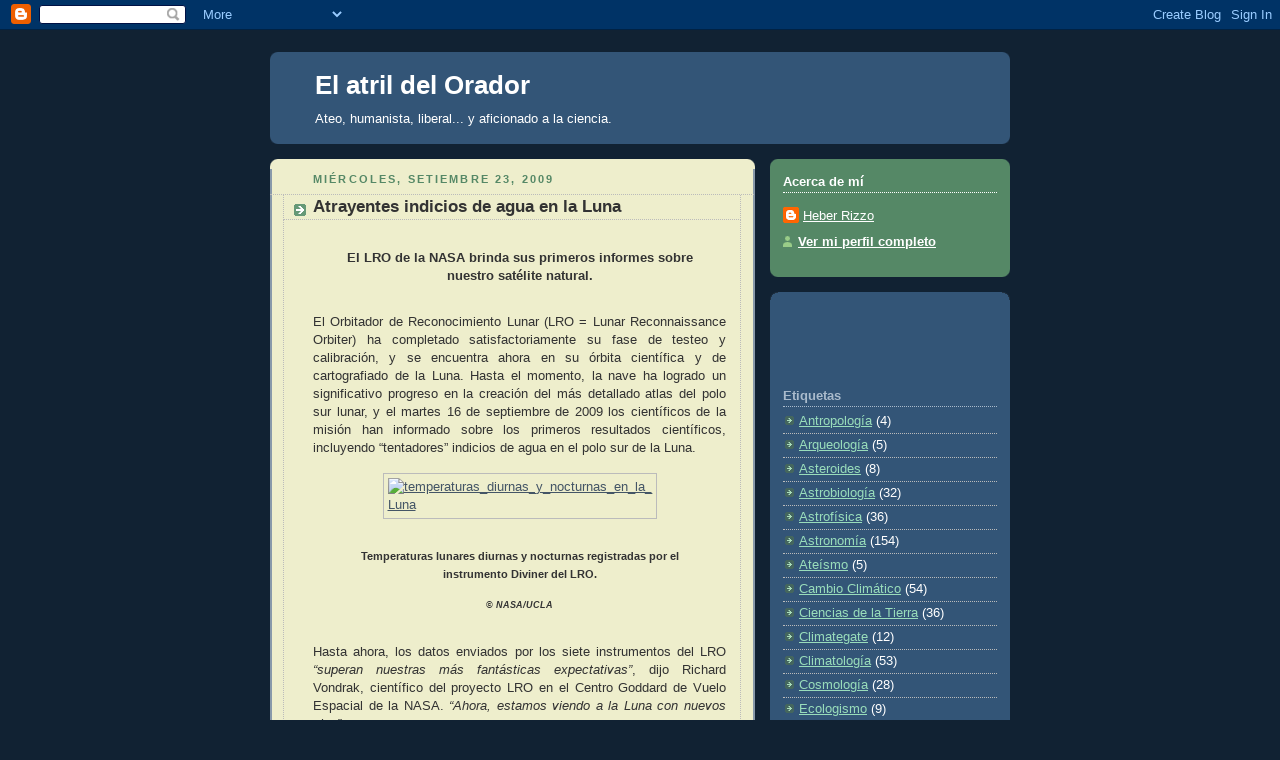

--- FILE ---
content_type: text/html; charset=UTF-8
request_url: https://elatrildelorador.blogspot.com/2009/09/atrayentes-indicios-de-agua-en-la-luna.html
body_size: 14434
content:
<!DOCTYPE html>
<html dir='ltr'>
<head>
<link href='https://www.blogger.com/static/v1/widgets/2944754296-widget_css_bundle.css' rel='stylesheet' type='text/css'/>
<meta content='text/html; charset=UTF-8' http-equiv='Content-Type'/>
<meta content='blogger' name='generator'/>
<link href='https://elatrildelorador.blogspot.com/favicon.ico' rel='icon' type='image/x-icon'/>
<link href='http://elatrildelorador.blogspot.com/2009/09/atrayentes-indicios-de-agua-en-la-luna.html' rel='canonical'/>
<link rel="alternate" type="application/atom+xml" title="El atril del Orador - Atom" href="https://elatrildelorador.blogspot.com/feeds/posts/default" />
<link rel="alternate" type="application/rss+xml" title="El atril del Orador - RSS" href="https://elatrildelorador.blogspot.com/feeds/posts/default?alt=rss" />
<link rel="service.post" type="application/atom+xml" title="El atril del Orador - Atom" href="https://www.blogger.com/feeds/34526971/posts/default" />

<link rel="alternate" type="application/atom+xml" title="El atril del Orador - Atom" href="https://elatrildelorador.blogspot.com/feeds/8694433330005490569/comments/default" />
<!--Can't find substitution for tag [blog.ieCssRetrofitLinks]-->
<link href='http://www.universetoday.com/wp-content/uploads/2009/09/Diviner-Radiometer-Experment.jpg' rel='image_src'/>
<meta content='http://elatrildelorador.blogspot.com/2009/09/atrayentes-indicios-de-agua-en-la-luna.html' property='og:url'/>
<meta content='Atrayentes indicios de agua en la Luna' property='og:title'/>
<meta content='El LRO de la NASA brinda sus primeros informes sobre nuestro satélite natural. El Orbitador de Reconocimiento Lunar (LRO = Lunar Reconnaissa...' property='og:description'/>
<meta content='https://lh3.googleusercontent.com/blogger_img_proxy/AEn0k_sa5TMjfjDpqC2fwGI7R4aAhrO81lqiskbXrBJ5Gu7VTNEQKfu4MEZBMhCT--Y2yVZk3vFaH2EVZssFFuSLUHb5ycNKHPr3WBmIrvHOHij6Db9G900w3Z70YhG7yZxE7LsGTFrhhyaR3ufl8sHV7bSYAlmvwGz-uby_GBE=w1200-h630-p-k-no-nu' property='og:image'/>
<title>El atril del Orador: Atrayentes indicios de agua en la Luna</title>
<style id='page-skin-1' type='text/css'><!--
/*
-----------------------------------------------
Blogger Template Style
Name:     Rounders 3
Date:     27 Feb 2004
Updated by: Blogger Team
----------------------------------------------- */
body {
background:#123;
margin:0;
text-align:center;
line-height: 1.5em;
font: x-small Trebuchet MS, Verdana, Arial, Sans-serif;
color:#333333;
font-size/* */:/**/small;
font-size: /**/small;
}
/* Page Structure
----------------------------------------------- */
/* The images which help create rounded corners depend on the
following widths and measurements. If you want to change
these measurements, the images will also need to change.
*/
#outer-wrapper {
width:740px;
margin:0 auto;
text-align:left;
font: normal normal 100% 'Trebuchet MS',Verdana,Arial,Sans-serif;
}
#main-wrap1 {
width:485px;
float:left;
background:#eeeecc url("https://resources.blogblog.com/blogblog/data/rounders3/corners_main_bot.gif") no-repeat left bottom;
margin:15px 0 0;
padding:0 0 10px;
color:#333333;
font-size:97%;
line-height:1.5em;
word-wrap: break-word; /* fix for long text breaking sidebar float in IE */
overflow: hidden;     /* fix for long non-text content breaking IE sidebar float */
}
#main-wrap2 {
float:left;
width:100%;
background:url("https://resources.blogblog.com/blogblog/data/rounders3/corners_main_top.gif") no-repeat left top;
padding:10px 0 0;
}
#main {
background:url("https://resources.blogblog.com/blogblog/data/rounders3/rails_main.gif") repeat-y left;
padding:0;
width:485px;
}
#sidebar-wrap {
width:240px;
float:right;
margin:15px 0 0;
font-size:97%;
line-height:1.5em;
word-wrap: break-word; /* fix for long text breaking sidebar float in IE */
overflow: hidden;     /* fix for long non-text content breaking IE sidebar float */
}
.main .widget {
margin-top: 4px;
width: 468px;
padding: 0 13px;
}
.main .Blog {
margin: 0;
padding: 0;
width: 484px;
}
/* Links
----------------------------------------------- */
a:link {
color: #445566;
}
a:visited {
color: #223344;
}
a:hover {
color: #223344;
}
a img {
border-width:0;
}
/* Blog Header
----------------------------------------------- */
#header-wrapper {
background:#335577 url("https://resources.blogblog.com/blogblog/data/rounders3/corners_cap_top.gif") no-repeat left top;
margin-top:22px;
margin-right:0;
margin-bottom:0;
margin-left:0;
padding-top:8px;
padding-right:0;
padding-bottom:0;
padding-left:0;
color:#ffffff;
}
#header {
background:url("https://resources.blogblog.com/blogblog/data/rounders3/corners_cap_bot.gif") no-repeat left bottom;
padding:0 15px 8px;
}
#header h1 {
margin:0;
padding:10px 30px 5px;
line-height:1.2em;
font: normal bold 200% 'Trebuchet MS',Verdana,Arial,Sans-serif;
}
#header a,
#header a:visited {
text-decoration:none;
color: #ffffff;
}
#header .description {
margin:0;
padding:5px 30px 10px;
line-height:1.5em;
font: normal normal 100% 'Trebuchet MS',Verdana,Arial,Sans-serif;
}
/* Posts
----------------------------------------------- */
h2.date-header {
margin-top:0;
margin-right:28px;
margin-bottom:0;
margin-left:43px;
font-size:85%;
line-height:2em;
text-transform:uppercase;
letter-spacing:.2em;
color:#558866;
}
.post {
margin:.3em 0 25px;
padding:0 13px;
border:1px dotted #bbbbbb;
border-width:1px 0;
}
.post h3 {
margin:0;
line-height:1.5em;
background:url("https://resources.blogblog.com/blogblog/data/rounders3/icon_arrow.gif") no-repeat 10px .5em;
display:block;
border:1px dotted #bbbbbb;
border-width:0 1px 1px;
padding-top:2px;
padding-right:14px;
padding-bottom:2px;
padding-left:29px;
color: #333333;
font: normal bold 135% 'Trebuchet MS',Verdana,Arial,Sans-serif;
}
.post h3 a, .post h3 a:visited {
text-decoration:none;
color: #333333;
}
a.title-link:hover {
background-color: #bbbbbb;
color: #333333;
}
.post-body {
border:1px dotted #bbbbbb;
border-width:0 1px 1px;
border-bottom-color:#eeeecc;
padding-top:10px;
padding-right:14px;
padding-bottom:1px;
padding-left:29px;
}
html>body .post-body {
border-bottom-width:0;
}
.post-body {
margin:0 0 .75em;
}
.post-body blockquote {
line-height:1.3em;
}
.post-footer {
background: #ffffff;
margin:0;
padding-top:2px;
padding-right:14px;
padding-bottom:2px;
padding-left:29px;
border:1px dotted #bbbbbb;
border-width:1px;
font-size:100%;
line-height:1.5em;
color: #666666;
}
/*
The first line of the post footer might only have floated text, so we need to give it a height.
The height comes from the post-footer line-height
*/
.post-footer-line-1 {
min-height:1.5em;
_height:1.5em;
}
.post-footer p {
margin: 0;
}
html>body .post-footer {
border-bottom-color:transparent;
}
.uncustomized-post-template .post-footer {
text-align: right;
}
.uncustomized-post-template .post-author,
.uncustomized-post-template .post-timestamp {
display: block;
float: left;
text-align:left;
margin-right: 4px;
}
.post-footer a {
color: #456;
}
.post-footer a:hover {
color: #234;
}
a.comment-link {
/* IE5.0/Win doesn't apply padding to inline elements,
so we hide these two declarations from it */
background/* */:/**/url("https://resources.blogblog.com/blogblog/data/rounders/icon_comment_left.gif") no-repeat left 45%;
padding-left:14px;
}
html>body a.comment-link {
/* Respecified, for IE5/Mac's benefit */
background:url("https://resources.blogblog.com/blogblog/data/rounders3/icon_comment_left.gif") no-repeat left 45%;
padding-left:14px;
}
.post img, table.tr-caption-container {
margin-top:0;
margin-right:0;
margin-bottom:5px;
margin-left:0;
padding:4px;
border:1px solid #bbbbbb;
}
.tr-caption-container img {
border: none;
margin: 0;
padding: 0;
}
blockquote {
margin:.75em 0;
border:1px dotted #bbbbbb;
border-width:1px 0;
padding:5px 15px;
color: #558866;
}
.post blockquote p {
margin:.5em 0;
}
#blog-pager-newer-link {
float: left;
margin-left: 13px;
}
#blog-pager-older-link {
float: right;
margin-right: 13px;
}
#blog-pager {
text-align: center;
}
.feed-links {
clear: both;
line-height: 2.5em;
margin-left: 13px;
}
/* Comments
----------------------------------------------- */
#comments {
margin:-25px 13px 0;
border:1px dotted #bbbbbb;
border-width:0 1px 1px;
padding-top:20px;
padding-right:0;
padding-bottom:15px;
padding-left:0;
}
#comments h4 {
margin:0 0 10px;
padding-top:0;
padding-right:14px;
padding-bottom:2px;
padding-left:29px;
border-bottom:1px dotted #bbbbbb;
font-size:120%;
line-height:1.4em;
color:#333333;
}
#comments-block {
margin-top:0;
margin-right:15px;
margin-bottom:0;
margin-left:9px;
}
.comment-author {
background:url("https://resources.blogblog.com/blogblog/data/rounders3/icon_comment_left.gif") no-repeat 2px .3em;
margin:.5em 0;
padding-top:0;
padding-right:0;
padding-bottom:0;
padding-left:20px;
font-weight:bold;
}
.comment-body {
margin:0 0 1.25em;
padding-top:0;
padding-right:0;
padding-bottom:0;
padding-left:20px;
}
.comment-body p {
margin:0 0 .5em;
}
.comment-footer {
margin:0 0 .5em;
padding-top:0;
padding-right:0;
padding-bottom:.75em;
padding-left:20px;
}
.comment-footer a:link {
color: #333;
}
.deleted-comment {
font-style:italic;
color:gray;
}
.comment-form {
padding-left:20px;
padding-right:5px;
}
#comments .comment-form h4 {
padding-left:0px;
}
/* Profile
----------------------------------------------- */
.profile-img {
float: left;
margin-top: 5px;
margin-right: 5px;
margin-bottom: 5px;
margin-left: 0;
border: 4px solid #ffffff;
}
.profile-datablock {
margin-top:0;
margin-right:15px;
margin-bottom:.5em;
margin-left:0;
padding-top:8px;
}
.profile-link {
background:url("https://resources.blogblog.com/blogblog/data/rounders3/icon_profile_left.gif") no-repeat left .1em;
padding-left:15px;
font-weight:bold;
}
.profile-textblock {
clear: both;
margin: 0;
}
.sidebar .clear, .main .widget .clear {
clear: both;
}
#sidebartop-wrap {
background:#558866 url("https://resources.blogblog.com/blogblog/data/rounders3/corners_prof_bot.gif") no-repeat left bottom;
margin:0px 0px 15px;
padding:0px 0px 10px;
color:#ffffff;
}
#sidebartop-wrap2 {
background:url("https://resources.blogblog.com/blogblog/data/rounders3/corners_prof_top.gif") no-repeat left top;
padding: 10px 0 0;
margin:0;
border-width:0;
}
#sidebartop h2 {
line-height:1.5em;
color:#ffffff;
border-bottom: 1px dotted #ffffff;
font: normal bold 100% 'Trebuchet MS',Verdana,Arial,Sans-serif;
margin-bottom: 0.5em;
}
#sidebartop a {
color: #ffffff;
}
#sidebartop a:hover {
color: #ffffff;
}
#sidebartop a:visited {
color: #ffffff;
}
#sidebar a {
color: #99ddbb;
}
#sidebar a:hover,
#sidebar a:visited {
color: #ffffff;
}
/* Sidebar Boxes
----------------------------------------------- */
.sidebar .widget {
margin:.5em 13px 1.25em;
padding:0 0px;
}
.widget-content {
margin-top: 0.5em;
}
#sidebarbottom-wrap1 {
background:#335577 url("https://resources.blogblog.com/blogblog/data/rounders3/corners_side_top.gif") no-repeat left top;
margin:0 0 15px;
padding:10px 0 0;
color: #ffffff;
}
#sidebarbottom-wrap2 {
background:url("https://resources.blogblog.com/blogblog/data/rounders3/corners_side_bot.gif") no-repeat left bottom;
padding:0 0 8px;
}
.sidebar h2 {
margin-top:0;
margin-right:0;
margin-bottom:.5em;
margin-left:0;
padding:0 0 .2em;
line-height:1.5em;
font:normal bold 100% 'Trebuchet MS',Verdana,Arial,Sans-serif;
}
.sidebar ul {
list-style:none;
margin:0 0 1.25em;
padding:0;
}
.sidebar ul li {
background:url("https://resources.blogblog.com/blogblog/data/rounders3/icon_arrow_sm.gif") no-repeat 2px .25em;
margin:0;
padding-top:0;
padding-right:0;
padding-bottom:3px;
padding-left:16px;
margin-bottom:3px;
border-bottom:1px dotted #bbbbbb;
line-height:1.4em;
}
.sidebar p {
margin:0 0 .6em;
}
#sidebar h2 {
color: #aabbcc;
border-bottom: 1px dotted #aabbcc;
}
/* Footer
----------------------------------------------- */
#footer-wrap1 {
clear:both;
margin:0 0 10px;
padding:15px 0 0;
}
#footer-wrap2 {
background:#335577 url("https://resources.blogblog.com/blogblog/data/rounders3/corners_cap_top.gif") no-repeat left top;
color:#ffffff;
}
#footer {
background:url("https://resources.blogblog.com/blogblog/data/rounders3/corners_cap_bot.gif") no-repeat left bottom;
padding:8px 15px;
}
#footer hr {display:none;}
#footer p {margin:0;}
#footer a {color:#ffffff;}
#footer .widget-content {
margin:0;
}
/** Page structure tweaks for layout editor wireframe */
body#layout #main-wrap1,
body#layout #sidebar-wrap,
body#layout #header-wrapper {
margin-top: 0;
}
body#layout #header, body#layout #header-wrapper,
body#layout #outer-wrapper {
margin-left:0,
margin-right: 0;
padding: 0;
}
body#layout #outer-wrapper {
width: 730px;
}
body#layout #footer-wrap1 {
padding-top: 0;
}

--></style>
<link href='https://www.blogger.com/dyn-css/authorization.css?targetBlogID=34526971&amp;zx=8cffa0ad-1e89-406e-864d-552ce7370975' media='none' onload='if(media!=&#39;all&#39;)media=&#39;all&#39;' rel='stylesheet'/><noscript><link href='https://www.blogger.com/dyn-css/authorization.css?targetBlogID=34526971&amp;zx=8cffa0ad-1e89-406e-864d-552ce7370975' rel='stylesheet'/></noscript>
<meta name='google-adsense-platform-account' content='ca-host-pub-1556223355139109'/>
<meta name='google-adsense-platform-domain' content='blogspot.com'/>

<!-- data-ad-client=ca-pub-8544239788820755 -->

</head>
<body>
<div class='navbar section' id='navbar'><div class='widget Navbar' data-version='1' id='Navbar1'><script type="text/javascript">
    function setAttributeOnload(object, attribute, val) {
      if(window.addEventListener) {
        window.addEventListener('load',
          function(){ object[attribute] = val; }, false);
      } else {
        window.attachEvent('onload', function(){ object[attribute] = val; });
      }
    }
  </script>
<div id="navbar-iframe-container"></div>
<script type="text/javascript" src="https://apis.google.com/js/platform.js"></script>
<script type="text/javascript">
      gapi.load("gapi.iframes:gapi.iframes.style.bubble", function() {
        if (gapi.iframes && gapi.iframes.getContext) {
          gapi.iframes.getContext().openChild({
              url: 'https://www.blogger.com/navbar/34526971?po\x3d8694433330005490569\x26origin\x3dhttps://elatrildelorador.blogspot.com',
              where: document.getElementById("navbar-iframe-container"),
              id: "navbar-iframe"
          });
        }
      });
    </script><script type="text/javascript">
(function() {
var script = document.createElement('script');
script.type = 'text/javascript';
script.src = '//pagead2.googlesyndication.com/pagead/js/google_top_exp.js';
var head = document.getElementsByTagName('head')[0];
if (head) {
head.appendChild(script);
}})();
</script>
</div></div>
<div id='outer-wrapper'>
<div id='header-wrapper'>
<div class='header section' id='header'><div class='widget Header' data-version='1' id='Header1'>
<div id='header-inner'>
<div class='titlewrapper'>
<h1 class='title'>
<a href='https://elatrildelorador.blogspot.com/'>
El atril del Orador
</a>
</h1>
</div>
<div class='descriptionwrapper'>
<p class='description'><span>Ateo, humanista, liberal... y aficionado a la ciencia.</span></p>
</div>
</div>
</div></div>
</div>
<div id='crosscol-wrapper' style='text-align:center'>
<div class='crosscol no-items section' id='crosscol'></div>
</div>
<div id='main-wrap1'><div id='main-wrap2'>
<div class='main section' id='main'><div class='widget Blog' data-version='1' id='Blog1'>
<div class='blog-posts hfeed'>

          <div class="date-outer">
        
<h2 class='date-header'><span>miércoles, setiembre 23, 2009</span></h2>

          <div class="date-posts">
        
<div class='post-outer'>
<div class='post hentry uncustomized-post-template' itemprop='blogPost' itemscope='itemscope' itemtype='http://schema.org/BlogPosting'>
<meta content='http://www.universetoday.com/wp-content/uploads/2009/09/Diviner-Radiometer-Experment.jpg' itemprop='image_url'/>
<meta content='34526971' itemprop='blogId'/>
<meta content='8694433330005490569' itemprop='postId'/>
<a name='8694433330005490569'></a>
<h3 class='post-title entry-title' itemprop='name'>
Atrayentes indicios de agua en la Luna
</h3>
<div class='post-header'>
<div class='post-header-line-1'></div>
</div>
<div class='post-body entry-content' id='post-body-8694433330005490569' itemprop='description articleBody'>
<div align="justify"><table width="380" align="center"><tbody><tr><td><tr><td><p align="center"><strong>El LRO de la NASA brinda sus primeros informes sobre nuestro satélite natural. </strong></p></td></tr></tbody></table></div><p align="justify">El Orbitador de Reconocimiento Lunar (LRO = Lunar Reconnaissance Orbiter) ha completado satisfactoriamente su fase de testeo y calibración, y se encuentra ahora en su órbita científica y de cartografiado de la Luna. Hasta el momento, la nave ha logrado un significativo progreso en la creación del más detallado atlas del polo sur lunar, y el martes 16 de septiembre de 2009 los científicos de la misión han informado sobre los primeros resultados científicos, incluyendo &#8220;tentadores&#8221; indicios de agua en el polo sur de la Luna.<div align="justify"><table cellpadding="1" width="280" align="center" hspace="1"><tbody><tr><td><a href="http://www.nasa.gov/images/content/387055main_v1_Diviner_tvready2_full.jpg" target="_blank"><img alt="temperaturas_diurnas_y_nocturnas_en_la_Luna" src="https://lh3.googleusercontent.com/blogger_img_proxy/AEn0k_sa5TMjfjDpqC2fwGI7R4aAhrO81lqiskbXrBJ5Gu7VTNEQKfu4MEZBMhCT--Y2yVZk3vFaH2EVZssFFuSLUHb5ycNKHPr3WBmIrvHOHij6Db9G900w3Z70YhG7yZxE7LsGTFrhhyaR3ufl8sHV7bSYAlmvwGz-uby_GBE=s0-d" width="280"></a></td></tr></tbody></table></div><div align="justify"><table width="380" align="center"><tbody><tr><td><tr><td><p align="center"><strong><span style="font-size:85%;" style="color:#3333ff;">Temperaturas lunares diurnas y nocturnas registradas por el instrumento Diviner del LRO.</span></strong></p><p align="center"><strong><span style="font-size:75%;" style="color:#3333ff;"><em>&#169; NASA/UCLA</em></span></strong></p></td></tr></tbody></table></div><p align="justify">Hasta ahora, los datos enviados por los siete instrumentos del LRO <em>&#8220;superan nuestras más fantásticas expectativas&#8221;</em>, dijo Richard Vondrak, científico del proyecto LRO en el Centro Goddard de Vuelo Espacial de la NASA. <em>&#8220;Ahora, estamos viendo a la Luna con nuevos ojos&#8221;</em>.<br /><br />El pasado martes 16, una maniobra final colocó al LRO a 50 km de altitud sobre la Luna, más cerca que cualquier otro orbitador anterior. Más temprano en el verano boreal, el LRO ya había probado la agudeza de sus ojos, fotografiando con gran detalle los lugares de aterrizaje de los Apolo utilizando la LROC (Cámara del Orbitador de Reconocimiento Lunar).<br /><br /><span style="font-size:130%;color:#006600;"><strong>El lugar más frío del sistema solar</strong></span><br /><p align="justify">Según las primeras mediciones llevadas a cabo con el instrumento Diviner, que posee detectores de radiación infrarroja, el LRO descubrió temperaturas de unos 35 Kelvin, o sea -238 grados centígrados, en las profundidades de algunas regiones que se mantienen permanentemente en sombras. Vondrak dijo que estos lugares amargamente fríos del polo sur <em>&#8220;son quizás el lugar más frío del sistema solar&#8221;</em>. Con temperaturas tan bajas, los volátiles como el hielo de agua podrían estar presentes, preservados durante miles de millones de años.<br /><br />Y de hecho, los primeros resultados del instrumento Explorador Lunar Detector de Neutrones (LEND) del LRO encontró signos indicadores de hidrógeno (un marcador potencial de agua) no solamente en los cráteres oscuros y profundo, sino también en otros lugares inesperados. <div align="justify"><table cellpadding="1" width="280" align="center" hspace="1"><tbody><tr><td><a href="http://www.nasa.gov/images/content/386808main_V3_LEND_tvready.jpg" target="_blank"><img alt="detección_de_flujos_de_neutrones_en_la_Luna" src="https://lh3.googleusercontent.com/blogger_img_proxy/AEn0k_s6C-pwGoJYwS-pHqlCA2LYvSsip2ngpvdK5ql5OCAJsYEQTp61y2YAggjWEVZofoWRpIwHcrPh2LOOaKZkmzXqj3N106Rc3Y8iw0gXqD52vL9V6XPXm2mS-kpoCTUDYXpw1eg=s0-d" width="280"></a></td></tr></tbody></table></div><div align="justify"><table width="380" align="center"><tbody><tr><td><tr><td><p align="justify"><strong><span style="font-size:85%;" style="color:#3333ff;">Detección de flujos de neutrones alrededor del polo sur lunar, indicadores de la posible presencia de agua.</span></strong></p><p align="center"><strong><span style="font-size:75%;" style="color:#3333ff;"><em>&#169; NASA/Institute for Space Research (Moscow)</em></span></strong></p></td></tr></tbody></table></div><p align="justify"><em>&#8221;Lo que esto parece indicar también es que el hidrógeno no está confinado a los cráteres que están permanentemente en la sombra&#8221;</em>, dijo Vondrak. <em>&#8220;Ciertamente, algunos de los cráteres que están permanentemente en la sombra contienen hidrógeno. Otros, en cambio, parecen no tener hidrógeno. Y por si fuera poco, parece haber concentraciones de hidrógeno que no están confinadas a las regiones permanentemente oscuras&#8221;</em>.<br /><br /><span style="font-size:130%;color:#006600;"><strong>Topografía de la superficie</strong></span><br /><p align="justify">Los datos del Altímetro Láser del LRO, o LOLA, dio a los científicos una vista detallada de la topografía del polo sur lunar, que aquí mostramos. Las regiones rojas son las altas, y las azules las bajas. <div align="justify"><table cellpadding="1" width="280" align="center" hspace="1"><tbody><tr><td><a href="http://www.nasa.gov/images/content/386804main_S1_LOLA_tvready.jpg" target="_blank"><img alt="Topografía_del_polo_sur_lunar" src="https://lh3.googleusercontent.com/blogger_img_proxy/AEn0k_vHNtHDlEssxAvgNdJa-LYfO9cDOtMl1W0IJsSfwsr_wv7MQKv2qLZFWqWbyKHU-eTIV1Bwsn9LosOFBz4RtrGEdUSnrbS1IhDKrv_MzujUfuXyrAt5n0gmyqvMUUPLXWCkV7s=s0-d" width="280"></a></td></tr></tbody></table></div><div align="justify"><table width="380" align="center"><tbody><tr><td><tr><td><p align="justify"><strong><span style="font-size:85%;" style="color:#3333ff;">Mosaico con las mediciones de altitud tomadas por el instrumento LOLA del LRO.</span></strong></p><p align="center"><strong><span style="font-size:75%;" style="color:#3333ff;"><em>&#169; NASA's Goddard Space Flight Center<br /></em></span></strong></p></td></tr></tbody></table></div><p align="justify">Algunos de los primeros resultados han descubierto cráteres recientes, peñascos desconocidos, y lugares lisos que serían buenos sitios de aterrizaje para futuras misiones humanas o robóticas. Sin embargo, la mayor parte de las regiones está compuesta por terreno áspero, que lo que hará que la exploración in situ sea difícil. La aspereza es probablemente un resultado de la carencia de atmósfera y de la ausencia de erosión por viento o agua, según David Smith, investigador principal de LOLA.<br /><br />Otro instrumento del LRO, el Telescopio de Rayos Cósmicos para los Efectos de Radiación, está estudiando el medioambiente de radiación en la luna y sus efectos potenciales sobre los seres humanos durante los máximos de record, las intensidades de rayos cósmicos consideradas &#8220;caso peor&#8221; que acompañan las condiciones de mínimo solar extremo de este ciclo solar, mostrando cantidades dañinas de radiación en varios puntos. <div align="justify"><table cellpadding="1" width="280" align="center" hspace="1"><tbody><tr><td><a href="http://www.nasa.gov/images/content/386807main_V2_MiniRF_tvready.jpg" target="_blank"><img alt="nombre" src="https://lh3.googleusercontent.com/blogger_img_proxy/AEn0k_u2mJbMYS_gmfvtDE0pllu6SEKKyC8CKl_hCGV-VABaBycu-zd82AYAmOFV9mg0l0bKFIKRkysB3k2sS2rqfUDASP3k3ITwx2VCADDXjUixJl-SbW7UTzjJF3fTEllIuZz15tI4jy0=s0-d" width="280"></a></td></tr></tbody></table></div><div align="justify"><table width="380" align="center"><tbody><tr><td><tr><td><p align="justify"><strong><span style="font-size:85%;" style="color:#3333ff;">Imágenes de radar del polo sur lunar obtenidas con el Mini-RF del LRO.</span></strong></p><p align="center"><strong><span style="font-size:75%;" style="color:#3333ff;"><em>&#169; NASA/APL/LPI</em></span></strong></p></td></tr></tbody></table></div><p align="justify">La Demostración Tecnológica Mini RF del LRO ha confirmado su capacidad de comunicaciones y ha producido imágenes detalladas de radar de blancos potenciales para la misión compañera del LRO, el LCROSS (Lunar Crater Observation and Sensing Satellite = Satélite Lunar de Observación y de Estudio de Cráteres), que impactará el polo sur de la Luna el próximo 9 de octubre.<br /><br />La misión principal del LRO durará un año.<br /><br /><em>&#8220;Los instrumentos, nave, y sistema de tierra del LRO continúan operando esencialmente sin fallas&#8221;</em>, dijo Craig Tooley, gerente de proyecto en Goddard. <em>&#8220;El equipo completó la comisión planificada y las actividades de calibrado en tiempo, y también logró un adelanto significativo comenzando a recoger datos incluso antes de que nos trasladáramos a la órbita de cartografiado de la misión&#8221;</em>.<br /><br />&#8220;Todavía queda muchísimo por hacer&#8221;, dice Michael Wargo, científico lunar jefe en el Cuartel General de la NASA en Washington, D.C. &#8220;Y los mapas continuarán mejorando&#8221;.</p><div align="justify"><table cellpadding="1" width="200" align="center" bgcolor="#e0ffff" hspace="1"><tbody><tr><td><a href="http://www.nasa.gov/images/content/348688main_LRO7-Apollo-PRINT8.jpg" target="_blank"><img alt="LRO" src="https://lh3.googleusercontent.com/blogger_img_proxy/AEn0k_sYN95hmyMJPf4eRkRuwXuW5kGiPoJYDlVaG8YiC-Nn_ims98gGLkufQElTDcY1KnuFEZtXPMKGaFltifJl09QsQpwNaNOZy819nosxvaX2B31ENG_PE50v1hLkS-XVyKX9Ta0cDNkC0YItQg=s0-d" width="200"></a></td></tr><tr><td><strong><span style="font-size:85%;"><p align="center">Representación artística del Orbitador de Reconocimiento Lunar (LRO) con imágenes de la misión Apolo en el fondo.</p></span></strong><p align="center"><strong><span style="font-size:78%;"><em>&#169; NASA</em></span></strong></p></td></tr></tbody></table></div><br /><br />= = = = = = = = = = = = = = =<br /><strong><em><span style="color:#008000;" style="font-size:85%;">Artículo original: &#8220;First Science Data from LRO; 'Tantalizing' Hints of Water&#8221;<br />Fecha: septiembre 18, 2009<br />Autora: Nancy Atkinson<br />Enlace con el artículo original: </span></em></strong><a href="http://www.universetoday.com/2009/09/18/first-science-data-from-lro-tantalizing-hints-of-water/" target="_blank"><span style="color:#3333ff;"><strong><em>aquí</em></strong></span></a><br />= = = = = = = = = = = = = = =
<div style='clear: both;'></div>
</div>
<div class='post-footer'>
<div class='post-footer-line post-footer-line-1'>
<span class='post-author vcard'>
Publicado por
<span class='fn' itemprop='author' itemscope='itemscope' itemtype='http://schema.org/Person'>
<meta content='https://www.blogger.com/profile/04793498789901743769' itemprop='url'/>
<a class='g-profile' href='https://www.blogger.com/profile/04793498789901743769' rel='author' title='author profile'>
<span itemprop='name'>Heber Rizzo</span>
</a>
</span>
</span>
<span class='post-timestamp'>
en
<meta content='http://elatrildelorador.blogspot.com/2009/09/atrayentes-indicios-de-agua-en-la-luna.html' itemprop='url'/>
<a class='timestamp-link' href='https://elatrildelorador.blogspot.com/2009/09/atrayentes-indicios-de-agua-en-la-luna.html' rel='bookmark' title='permanent link'><abbr class='published' itemprop='datePublished' title='2009-09-23T21:26:00+02:00'>9:26 p.&#8239;m.</abbr></a>
</span>
<span class='post-comment-link'>
</span>
<span class='post-icons'>
<span class='item-control blog-admin pid-593379426'>
<a href='https://www.blogger.com/post-edit.g?blogID=34526971&postID=8694433330005490569&from=pencil' title='Editar entrada'>
<img alt='' class='icon-action' height='18' src='https://resources.blogblog.com/img/icon18_edit_allbkg.gif' width='18'/>
</a>
</span>
</span>
<div class='post-share-buttons goog-inline-block'>
</div>
</div>
<div class='post-footer-line post-footer-line-2'>
<span class='post-labels'>
Etiquetas:
<a href='https://elatrildelorador.blogspot.com/search/label/Astronom%C3%ADa' rel='tag'>Astronomía</a>,
<a href='https://elatrildelorador.blogspot.com/search/label/La%20Luna' rel='tag'>La Luna</a>,
<a href='https://elatrildelorador.blogspot.com/search/label/Sistema%20Solar' rel='tag'>Sistema Solar</a>,
<a href='https://elatrildelorador.blogspot.com/search/label/Sondas%20y%20Telescopios%20Espaciales' rel='tag'>Sondas y Telescopios Espaciales</a>
</span>
</div>
<div class='post-footer-line post-footer-line-3'>
<span class='post-location'>
</span>
</div>
</div>
</div>
<div class='comments' id='comments'>
<a name='comments'></a>
<h4>No hay comentarios.:</h4>
<div id='Blog1_comments-block-wrapper'>
<dl class='avatar-comment-indent' id='comments-block'>
</dl>
</div>
<p class='comment-footer'>
<a href='https://www.blogger.com/comment/fullpage/post/34526971/8694433330005490569' onclick='javascript:window.open(this.href, "bloggerPopup", "toolbar=0,location=0,statusbar=1,menubar=0,scrollbars=yes,width=640,height=500"); return false;'>Publicar un comentario</a>
</p>
</div>
</div>

        </div></div>
      
</div>
<div class='blog-pager' id='blog-pager'>
<span id='blog-pager-newer-link'>
<a class='blog-pager-newer-link' href='https://elatrildelorador.blogspot.com/2009/09/gigagalaxy-zoom-3-la-nebulosa-de-la.html' id='Blog1_blog-pager-newer-link' title='Entrada más reciente'>Entrada más reciente</a>
</span>
<span id='blog-pager-older-link'>
<a class='blog-pager-older-link' href='https://elatrildelorador.blogspot.com/2009/09/gigagalaxy-zoom-2-el-centro-galactico.html' id='Blog1_blog-pager-older-link' title='Entrada antigua'>Entrada antigua</a>
</span>
<a class='home-link' href='https://elatrildelorador.blogspot.com/'>Página Principal</a>
</div>
<div class='clear'></div>
<div class='post-feeds'>
<div class='feed-links'>
Suscribirse a:
<a class='feed-link' href='https://elatrildelorador.blogspot.com/feeds/8694433330005490569/comments/default' target='_blank' type='application/atom+xml'>Comentarios de la entrada (Atom)</a>
</div>
</div>
</div></div>
</div></div>
<div id='sidebar-wrap'>
<div id='sidebartop-wrap'><div id='sidebartop-wrap2'>
<div class='sidebar section' id='sidebartop'><div class='widget Profile' data-version='1' id='Profile1'>
<h2>Acerca de mí</h2>
<div class='widget-content'>
<dl class='profile-datablock'>
<dt class='profile-data'>
<a class='profile-name-link g-profile' href='https://www.blogger.com/profile/04793498789901743769' rel='author' style='background-image: url(//www.blogger.com/img/logo-16.png);'>
Heber Rizzo
</a>
</dt>
<dd class='profile-data'>
</dd>
</dl>
<a class='profile-link' href='https://www.blogger.com/profile/04793498789901743769' rel='author'>Ver mi perfil completo</a>
<div class='clear'></div>
</div>
</div></div>
</div></div>
<div id='sidebarbottom-wrap1'><div id='sidebarbottom-wrap2'>
<div class='sidebar section' id='sidebar'><div class='widget AdSense' data-version='1' id='AdSense1'>
<div class='widget-content'>
<script type="text/javascript"><!--
google_ad_client="pub-8544239788820755";
google_ad_host="pub-1556223355139109";
google_ad_host_channel="00000+00174+00435";
google_ad_width=234;
google_ad_height=60;
google_ad_format="234x60_as";
google_ad_type="text";
google_color_border="EEEECC";
google_color_bg="EEEECC";
google_color_link="333333";
google_color_url="558866";
google_color_text="333333";
//--></script>
<script type="text/javascript" src="//pagead2.googlesyndication.com/pagead/show_ads.js">
</script>
<div class='clear'></div>
</div>
</div><div class='widget Label' data-version='1' id='Label1'>
<h2>Etiquetas</h2>
<div class='widget-content list-label-widget-content'>
<ul>
<li>
<a dir='ltr' href='https://elatrildelorador.blogspot.com/search/label/Antropolog%C3%ADa'>Antropología</a>
<span dir='ltr'>(4)</span>
</li>
<li>
<a dir='ltr' href='https://elatrildelorador.blogspot.com/search/label/Arqueolog%C3%ADa'>Arqueología</a>
<span dir='ltr'>(5)</span>
</li>
<li>
<a dir='ltr' href='https://elatrildelorador.blogspot.com/search/label/Asteroides'>Asteroides</a>
<span dir='ltr'>(8)</span>
</li>
<li>
<a dir='ltr' href='https://elatrildelorador.blogspot.com/search/label/Astrobiolog%C3%ADa'>Astrobiología</a>
<span dir='ltr'>(32)</span>
</li>
<li>
<a dir='ltr' href='https://elatrildelorador.blogspot.com/search/label/Astrof%C3%ADsica'>Astrofísica</a>
<span dir='ltr'>(36)</span>
</li>
<li>
<a dir='ltr' href='https://elatrildelorador.blogspot.com/search/label/Astronom%C3%ADa'>Astronomía</a>
<span dir='ltr'>(154)</span>
</li>
<li>
<a dir='ltr' href='https://elatrildelorador.blogspot.com/search/label/Ate%C3%ADsmo'>Ateísmo</a>
<span dir='ltr'>(5)</span>
</li>
<li>
<a dir='ltr' href='https://elatrildelorador.blogspot.com/search/label/Cambio%20Clim%C3%A1tico'>Cambio Climático</a>
<span dir='ltr'>(54)</span>
</li>
<li>
<a dir='ltr' href='https://elatrildelorador.blogspot.com/search/label/Ciencias%20de%20la%20Tierra'>Ciencias de la Tierra</a>
<span dir='ltr'>(36)</span>
</li>
<li>
<a dir='ltr' href='https://elatrildelorador.blogspot.com/search/label/Climategate'>Climategate</a>
<span dir='ltr'>(12)</span>
</li>
<li>
<a dir='ltr' href='https://elatrildelorador.blogspot.com/search/label/Climatolog%C3%ADa'>Climatología</a>
<span dir='ltr'>(53)</span>
</li>
<li>
<a dir='ltr' href='https://elatrildelorador.blogspot.com/search/label/Cosmolog%C3%ADa'>Cosmología</a>
<span dir='ltr'>(28)</span>
</li>
<li>
<a dir='ltr' href='https://elatrildelorador.blogspot.com/search/label/Ecologismo'>Ecologismo</a>
<span dir='ltr'>(9)</span>
</li>
<li>
<a dir='ltr' href='https://elatrildelorador.blogspot.com/search/label/Energ%C3%ADa'>Energía</a>
<span dir='ltr'>(3)</span>
</li>
<li>
<a dir='ltr' href='https://elatrildelorador.blogspot.com/search/label/Energ%C3%ADas%20Renovables'>Energías Renovables</a>
<span dir='ltr'>(2)</span>
</li>
<li>
<a dir='ltr' href='https://elatrildelorador.blogspot.com/search/label/ESO%20-%20Obs.%20Austral%20Europeo'>ESO - Obs. Austral Europeo</a>
<span dir='ltr'>(76)</span>
</li>
<li>
<a dir='ltr' href='https://elatrildelorador.blogspot.com/search/label/Evoluci%C3%B3n'>Evolución</a>
<span dir='ltr'>(28)</span>
</li>
<li>
<a dir='ltr' href='https://elatrildelorador.blogspot.com/search/label/Exoplanetas'>Exoplanetas</a>
<span dir='ltr'>(12)</span>
</li>
<li>
<a dir='ltr' href='https://elatrildelorador.blogspot.com/search/label/Ficci%C3%B3n'>Ficción</a>
<span dir='ltr'>(1)</span>
</li>
<li>
<a dir='ltr' href='https://elatrildelorador.blogspot.com/search/label/Filosof%C3%ADa'>Filosofía</a>
<span dir='ltr'>(14)</span>
</li>
<li>
<a dir='ltr' href='https://elatrildelorador.blogspot.com/search/label/Galaxias'>Galaxias</a>
<span dir='ltr'>(41)</span>
</li>
<li>
<a dir='ltr' href='https://elatrildelorador.blogspot.com/search/label/Geograf%C3%ADa'>Geografía</a>
<span dir='ltr'>(1)</span>
</li>
<li>
<a dir='ltr' href='https://elatrildelorador.blogspot.com/search/label/Geolog%C3%ADa'>Geología</a>
<span dir='ltr'>(5)</span>
</li>
<li>
<a dir='ltr' href='https://elatrildelorador.blogspot.com/search/label/Historia'>Historia</a>
<span dir='ltr'>(3)</span>
</li>
<li>
<a dir='ltr' href='https://elatrildelorador.blogspot.com/search/label/Humanismo'>Humanismo</a>
<span dir='ltr'>(12)</span>
</li>
<li>
<a dir='ltr' href='https://elatrildelorador.blogspot.com/search/label/Im%C3%A1genes%20Celestes'>Imágenes Celestes</a>
<span dir='ltr'>(55)</span>
</li>
<li>
<a dir='ltr' href='https://elatrildelorador.blogspot.com/search/label/La%20Luna'>La Luna</a>
<span dir='ltr'>(1)</span>
</li>
<li>
<a dir='ltr' href='https://elatrildelorador.blogspot.com/search/label/Liberalismo'>Liberalismo</a>
<span dir='ltr'>(7)</span>
</li>
<li>
<a dir='ltr' href='https://elatrildelorador.blogspot.com/search/label/Marte'>Marte</a>
<span dir='ltr'>(15)</span>
</li>
<li>
<a dir='ltr' href='https://elatrildelorador.blogspot.com/search/label/Nebulosas%20y%20C%C3%BAmulos'>Nebulosas y Cúmulos</a>
<span dir='ltr'>(18)</span>
</li>
<li>
<a dir='ltr' href='https://elatrildelorador.blogspot.com/search/label/Paleontolog%C3%ADa'>Paleontología</a>
<span dir='ltr'>(23)</span>
</li>
<li>
<a dir='ltr' href='https://elatrildelorador.blogspot.com/search/label/Planetas%20Enanos'>Planetas Enanos</a>
<span dir='ltr'>(2)</span>
</li>
<li>
<a dir='ltr' href='https://elatrildelorador.blogspot.com/search/label/Plut%C3%B3n'>Plutón</a>
<span dir='ltr'>(1)</span>
</li>
<li>
<a dir='ltr' href='https://elatrildelorador.blogspot.com/search/label/Pol%C3%ADtica'>Política</a>
<span dir='ltr'>(16)</span>
</li>
<li>
<a dir='ltr' href='https://elatrildelorador.blogspot.com/search/label/Religi%C3%B3n'>Religión</a>
<span dir='ltr'>(6)</span>
</li>
<li>
<a dir='ltr' href='https://elatrildelorador.blogspot.com/search/label/Sistema%20Solar'>Sistema Solar</a>
<span dir='ltr'>(41)</span>
</li>
<li>
<a dir='ltr' href='https://elatrildelorador.blogspot.com/search/label/Sondas%20y%20Telescopios%20Espaciales'>Sondas y Telescopios Espaciales</a>
<span dir='ltr'>(12)</span>
</li>
<li>
<a dir='ltr' href='https://elatrildelorador.blogspot.com/search/label/Tect%C3%B3nica%20de%20Placas'>Tectónica de Placas</a>
<span dir='ltr'>(2)</span>
</li>
<li>
<a dir='ltr' href='https://elatrildelorador.blogspot.com/search/label/Tit%C3%A1n'>Titán</a>
<span dir='ltr'>(1)</span>
</li>
<li>
<a dir='ltr' href='https://elatrildelorador.blogspot.com/search/label/V%C3%ADa%20L%C3%A1ctea'>Vía Láctea</a>
<span dir='ltr'>(18)</span>
</li>
<li>
<a dir='ltr' href='https://elatrildelorador.blogspot.com/search/label/Vida%20extrema'>Vida extrema</a>
<span dir='ltr'>(8)</span>
</li>
</ul>
<div class='clear'></div>
</div>
</div><div class='widget BlogArchive' data-version='1' id='BlogArchive1'>
<h2>Archivo del Blog</h2>
<div class='widget-content'>
<div id='ArchiveList'>
<div id='BlogArchive1_ArchiveList'>
<ul class='hierarchy'>
<li class='archivedate collapsed'>
<a class='toggle' href='javascript:void(0)'>
<span class='zippy'>

        &#9658;&#160;
      
</span>
</a>
<a class='post-count-link' href='https://elatrildelorador.blogspot.com/2022/'>
2022
</a>
<span class='post-count' dir='ltr'>(1)</span>
<ul class='hierarchy'>
<li class='archivedate collapsed'>
<a class='toggle' href='javascript:void(0)'>
<span class='zippy'>

        &#9658;&#160;
      
</span>
</a>
<a class='post-count-link' href='https://elatrildelorador.blogspot.com/2022/09/'>
setiembre
</a>
<span class='post-count' dir='ltr'>(1)</span>
</li>
</ul>
</li>
</ul>
<ul class='hierarchy'>
<li class='archivedate collapsed'>
<a class='toggle' href='javascript:void(0)'>
<span class='zippy'>

        &#9658;&#160;
      
</span>
</a>
<a class='post-count-link' href='https://elatrildelorador.blogspot.com/2021/'>
2021
</a>
<span class='post-count' dir='ltr'>(2)</span>
<ul class='hierarchy'>
<li class='archivedate collapsed'>
<a class='toggle' href='javascript:void(0)'>
<span class='zippy'>

        &#9658;&#160;
      
</span>
</a>
<a class='post-count-link' href='https://elatrildelorador.blogspot.com/2021/10/'>
octubre
</a>
<span class='post-count' dir='ltr'>(1)</span>
</li>
</ul>
<ul class='hierarchy'>
<li class='archivedate collapsed'>
<a class='toggle' href='javascript:void(0)'>
<span class='zippy'>

        &#9658;&#160;
      
</span>
</a>
<a class='post-count-link' href='https://elatrildelorador.blogspot.com/2021/08/'>
agosto
</a>
<span class='post-count' dir='ltr'>(1)</span>
</li>
</ul>
</li>
</ul>
<ul class='hierarchy'>
<li class='archivedate collapsed'>
<a class='toggle' href='javascript:void(0)'>
<span class='zippy'>

        &#9658;&#160;
      
</span>
</a>
<a class='post-count-link' href='https://elatrildelorador.blogspot.com/2019/'>
2019
</a>
<span class='post-count' dir='ltr'>(5)</span>
<ul class='hierarchy'>
<li class='archivedate collapsed'>
<a class='toggle' href='javascript:void(0)'>
<span class='zippy'>

        &#9658;&#160;
      
</span>
</a>
<a class='post-count-link' href='https://elatrildelorador.blogspot.com/2019/09/'>
setiembre
</a>
<span class='post-count' dir='ltr'>(2)</span>
</li>
</ul>
<ul class='hierarchy'>
<li class='archivedate collapsed'>
<a class='toggle' href='javascript:void(0)'>
<span class='zippy'>

        &#9658;&#160;
      
</span>
</a>
<a class='post-count-link' href='https://elatrildelorador.blogspot.com/2019/07/'>
julio
</a>
<span class='post-count' dir='ltr'>(1)</span>
</li>
</ul>
<ul class='hierarchy'>
<li class='archivedate collapsed'>
<a class='toggle' href='javascript:void(0)'>
<span class='zippy'>

        &#9658;&#160;
      
</span>
</a>
<a class='post-count-link' href='https://elatrildelorador.blogspot.com/2019/05/'>
mayo
</a>
<span class='post-count' dir='ltr'>(1)</span>
</li>
</ul>
<ul class='hierarchy'>
<li class='archivedate collapsed'>
<a class='toggle' href='javascript:void(0)'>
<span class='zippy'>

        &#9658;&#160;
      
</span>
</a>
<a class='post-count-link' href='https://elatrildelorador.blogspot.com/2019/04/'>
abril
</a>
<span class='post-count' dir='ltr'>(1)</span>
</li>
</ul>
</li>
</ul>
<ul class='hierarchy'>
<li class='archivedate collapsed'>
<a class='toggle' href='javascript:void(0)'>
<span class='zippy'>

        &#9658;&#160;
      
</span>
</a>
<a class='post-count-link' href='https://elatrildelorador.blogspot.com/2018/'>
2018
</a>
<span class='post-count' dir='ltr'>(2)</span>
<ul class='hierarchy'>
<li class='archivedate collapsed'>
<a class='toggle' href='javascript:void(0)'>
<span class='zippy'>

        &#9658;&#160;
      
</span>
</a>
<a class='post-count-link' href='https://elatrildelorador.blogspot.com/2018/08/'>
agosto
</a>
<span class='post-count' dir='ltr'>(1)</span>
</li>
</ul>
<ul class='hierarchy'>
<li class='archivedate collapsed'>
<a class='toggle' href='javascript:void(0)'>
<span class='zippy'>

        &#9658;&#160;
      
</span>
</a>
<a class='post-count-link' href='https://elatrildelorador.blogspot.com/2018/06/'>
junio
</a>
<span class='post-count' dir='ltr'>(1)</span>
</li>
</ul>
</li>
</ul>
<ul class='hierarchy'>
<li class='archivedate collapsed'>
<a class='toggle' href='javascript:void(0)'>
<span class='zippy'>

        &#9658;&#160;
      
</span>
</a>
<a class='post-count-link' href='https://elatrildelorador.blogspot.com/2017/'>
2017
</a>
<span class='post-count' dir='ltr'>(3)</span>
<ul class='hierarchy'>
<li class='archivedate collapsed'>
<a class='toggle' href='javascript:void(0)'>
<span class='zippy'>

        &#9658;&#160;
      
</span>
</a>
<a class='post-count-link' href='https://elatrildelorador.blogspot.com/2017/08/'>
agosto
</a>
<span class='post-count' dir='ltr'>(1)</span>
</li>
</ul>
<ul class='hierarchy'>
<li class='archivedate collapsed'>
<a class='toggle' href='javascript:void(0)'>
<span class='zippy'>

        &#9658;&#160;
      
</span>
</a>
<a class='post-count-link' href='https://elatrildelorador.blogspot.com/2017/07/'>
julio
</a>
<span class='post-count' dir='ltr'>(1)</span>
</li>
</ul>
<ul class='hierarchy'>
<li class='archivedate collapsed'>
<a class='toggle' href='javascript:void(0)'>
<span class='zippy'>

        &#9658;&#160;
      
</span>
</a>
<a class='post-count-link' href='https://elatrildelorador.blogspot.com/2017/06/'>
junio
</a>
<span class='post-count' dir='ltr'>(1)</span>
</li>
</ul>
</li>
</ul>
<ul class='hierarchy'>
<li class='archivedate collapsed'>
<a class='toggle' href='javascript:void(0)'>
<span class='zippy'>

        &#9658;&#160;
      
</span>
</a>
<a class='post-count-link' href='https://elatrildelorador.blogspot.com/2016/'>
2016
</a>
<span class='post-count' dir='ltr'>(5)</span>
<ul class='hierarchy'>
<li class='archivedate collapsed'>
<a class='toggle' href='javascript:void(0)'>
<span class='zippy'>

        &#9658;&#160;
      
</span>
</a>
<a class='post-count-link' href='https://elatrildelorador.blogspot.com/2016/08/'>
agosto
</a>
<span class='post-count' dir='ltr'>(1)</span>
</li>
</ul>
<ul class='hierarchy'>
<li class='archivedate collapsed'>
<a class='toggle' href='javascript:void(0)'>
<span class='zippy'>

        &#9658;&#160;
      
</span>
</a>
<a class='post-count-link' href='https://elatrildelorador.blogspot.com/2016/07/'>
julio
</a>
<span class='post-count' dir='ltr'>(1)</span>
</li>
</ul>
<ul class='hierarchy'>
<li class='archivedate collapsed'>
<a class='toggle' href='javascript:void(0)'>
<span class='zippy'>

        &#9658;&#160;
      
</span>
</a>
<a class='post-count-link' href='https://elatrildelorador.blogspot.com/2016/04/'>
abril
</a>
<span class='post-count' dir='ltr'>(3)</span>
</li>
</ul>
</li>
</ul>
<ul class='hierarchy'>
<li class='archivedate collapsed'>
<a class='toggle' href='javascript:void(0)'>
<span class='zippy'>

        &#9658;&#160;
      
</span>
</a>
<a class='post-count-link' href='https://elatrildelorador.blogspot.com/2015/'>
2015
</a>
<span class='post-count' dir='ltr'>(5)</span>
<ul class='hierarchy'>
<li class='archivedate collapsed'>
<a class='toggle' href='javascript:void(0)'>
<span class='zippy'>

        &#9658;&#160;
      
</span>
</a>
<a class='post-count-link' href='https://elatrildelorador.blogspot.com/2015/05/'>
mayo
</a>
<span class='post-count' dir='ltr'>(3)</span>
</li>
</ul>
<ul class='hierarchy'>
<li class='archivedate collapsed'>
<a class='toggle' href='javascript:void(0)'>
<span class='zippy'>

        &#9658;&#160;
      
</span>
</a>
<a class='post-count-link' href='https://elatrildelorador.blogspot.com/2015/02/'>
febrero
</a>
<span class='post-count' dir='ltr'>(1)</span>
</li>
</ul>
<ul class='hierarchy'>
<li class='archivedate collapsed'>
<a class='toggle' href='javascript:void(0)'>
<span class='zippy'>

        &#9658;&#160;
      
</span>
</a>
<a class='post-count-link' href='https://elatrildelorador.blogspot.com/2015/01/'>
enero
</a>
<span class='post-count' dir='ltr'>(1)</span>
</li>
</ul>
</li>
</ul>
<ul class='hierarchy'>
<li class='archivedate collapsed'>
<a class='toggle' href='javascript:void(0)'>
<span class='zippy'>

        &#9658;&#160;
      
</span>
</a>
<a class='post-count-link' href='https://elatrildelorador.blogspot.com/2014/'>
2014
</a>
<span class='post-count' dir='ltr'>(5)</span>
<ul class='hierarchy'>
<li class='archivedate collapsed'>
<a class='toggle' href='javascript:void(0)'>
<span class='zippy'>

        &#9658;&#160;
      
</span>
</a>
<a class='post-count-link' href='https://elatrildelorador.blogspot.com/2014/12/'>
diciembre
</a>
<span class='post-count' dir='ltr'>(1)</span>
</li>
</ul>
<ul class='hierarchy'>
<li class='archivedate collapsed'>
<a class='toggle' href='javascript:void(0)'>
<span class='zippy'>

        &#9658;&#160;
      
</span>
</a>
<a class='post-count-link' href='https://elatrildelorador.blogspot.com/2014/07/'>
julio
</a>
<span class='post-count' dir='ltr'>(1)</span>
</li>
</ul>
<ul class='hierarchy'>
<li class='archivedate collapsed'>
<a class='toggle' href='javascript:void(0)'>
<span class='zippy'>

        &#9658;&#160;
      
</span>
</a>
<a class='post-count-link' href='https://elatrildelorador.blogspot.com/2014/02/'>
febrero
</a>
<span class='post-count' dir='ltr'>(1)</span>
</li>
</ul>
<ul class='hierarchy'>
<li class='archivedate collapsed'>
<a class='toggle' href='javascript:void(0)'>
<span class='zippy'>

        &#9658;&#160;
      
</span>
</a>
<a class='post-count-link' href='https://elatrildelorador.blogspot.com/2014/01/'>
enero
</a>
<span class='post-count' dir='ltr'>(2)</span>
</li>
</ul>
</li>
</ul>
<ul class='hierarchy'>
<li class='archivedate collapsed'>
<a class='toggle' href='javascript:void(0)'>
<span class='zippy'>

        &#9658;&#160;
      
</span>
</a>
<a class='post-count-link' href='https://elatrildelorador.blogspot.com/2013/'>
2013
</a>
<span class='post-count' dir='ltr'>(16)</span>
<ul class='hierarchy'>
<li class='archivedate collapsed'>
<a class='toggle' href='javascript:void(0)'>
<span class='zippy'>

        &#9658;&#160;
      
</span>
</a>
<a class='post-count-link' href='https://elatrildelorador.blogspot.com/2013/12/'>
diciembre
</a>
<span class='post-count' dir='ltr'>(5)</span>
</li>
</ul>
<ul class='hierarchy'>
<li class='archivedate collapsed'>
<a class='toggle' href='javascript:void(0)'>
<span class='zippy'>

        &#9658;&#160;
      
</span>
</a>
<a class='post-count-link' href='https://elatrildelorador.blogspot.com/2013/08/'>
agosto
</a>
<span class='post-count' dir='ltr'>(3)</span>
</li>
</ul>
<ul class='hierarchy'>
<li class='archivedate collapsed'>
<a class='toggle' href='javascript:void(0)'>
<span class='zippy'>

        &#9658;&#160;
      
</span>
</a>
<a class='post-count-link' href='https://elatrildelorador.blogspot.com/2013/07/'>
julio
</a>
<span class='post-count' dir='ltr'>(1)</span>
</li>
</ul>
<ul class='hierarchy'>
<li class='archivedate collapsed'>
<a class='toggle' href='javascript:void(0)'>
<span class='zippy'>

        &#9658;&#160;
      
</span>
</a>
<a class='post-count-link' href='https://elatrildelorador.blogspot.com/2013/04/'>
abril
</a>
<span class='post-count' dir='ltr'>(1)</span>
</li>
</ul>
<ul class='hierarchy'>
<li class='archivedate collapsed'>
<a class='toggle' href='javascript:void(0)'>
<span class='zippy'>

        &#9658;&#160;
      
</span>
</a>
<a class='post-count-link' href='https://elatrildelorador.blogspot.com/2013/03/'>
marzo
</a>
<span class='post-count' dir='ltr'>(1)</span>
</li>
</ul>
<ul class='hierarchy'>
<li class='archivedate collapsed'>
<a class='toggle' href='javascript:void(0)'>
<span class='zippy'>

        &#9658;&#160;
      
</span>
</a>
<a class='post-count-link' href='https://elatrildelorador.blogspot.com/2013/02/'>
febrero
</a>
<span class='post-count' dir='ltr'>(2)</span>
</li>
</ul>
<ul class='hierarchy'>
<li class='archivedate collapsed'>
<a class='toggle' href='javascript:void(0)'>
<span class='zippy'>

        &#9658;&#160;
      
</span>
</a>
<a class='post-count-link' href='https://elatrildelorador.blogspot.com/2013/01/'>
enero
</a>
<span class='post-count' dir='ltr'>(3)</span>
</li>
</ul>
</li>
</ul>
<ul class='hierarchy'>
<li class='archivedate collapsed'>
<a class='toggle' href='javascript:void(0)'>
<span class='zippy'>

        &#9658;&#160;
      
</span>
</a>
<a class='post-count-link' href='https://elatrildelorador.blogspot.com/2012/'>
2012
</a>
<span class='post-count' dir='ltr'>(30)</span>
<ul class='hierarchy'>
<li class='archivedate collapsed'>
<a class='toggle' href='javascript:void(0)'>
<span class='zippy'>

        &#9658;&#160;
      
</span>
</a>
<a class='post-count-link' href='https://elatrildelorador.blogspot.com/2012/12/'>
diciembre
</a>
<span class='post-count' dir='ltr'>(1)</span>
</li>
</ul>
<ul class='hierarchy'>
<li class='archivedate collapsed'>
<a class='toggle' href='javascript:void(0)'>
<span class='zippy'>

        &#9658;&#160;
      
</span>
</a>
<a class='post-count-link' href='https://elatrildelorador.blogspot.com/2012/11/'>
noviembre
</a>
<span class='post-count' dir='ltr'>(3)</span>
</li>
</ul>
<ul class='hierarchy'>
<li class='archivedate collapsed'>
<a class='toggle' href='javascript:void(0)'>
<span class='zippy'>

        &#9658;&#160;
      
</span>
</a>
<a class='post-count-link' href='https://elatrildelorador.blogspot.com/2012/08/'>
agosto
</a>
<span class='post-count' dir='ltr'>(4)</span>
</li>
</ul>
<ul class='hierarchy'>
<li class='archivedate collapsed'>
<a class='toggle' href='javascript:void(0)'>
<span class='zippy'>

        &#9658;&#160;
      
</span>
</a>
<a class='post-count-link' href='https://elatrildelorador.blogspot.com/2012/07/'>
julio
</a>
<span class='post-count' dir='ltr'>(3)</span>
</li>
</ul>
<ul class='hierarchy'>
<li class='archivedate collapsed'>
<a class='toggle' href='javascript:void(0)'>
<span class='zippy'>

        &#9658;&#160;
      
</span>
</a>
<a class='post-count-link' href='https://elatrildelorador.blogspot.com/2012/06/'>
junio
</a>
<span class='post-count' dir='ltr'>(3)</span>
</li>
</ul>
<ul class='hierarchy'>
<li class='archivedate collapsed'>
<a class='toggle' href='javascript:void(0)'>
<span class='zippy'>

        &#9658;&#160;
      
</span>
</a>
<a class='post-count-link' href='https://elatrildelorador.blogspot.com/2012/05/'>
mayo
</a>
<span class='post-count' dir='ltr'>(6)</span>
</li>
</ul>
<ul class='hierarchy'>
<li class='archivedate collapsed'>
<a class='toggle' href='javascript:void(0)'>
<span class='zippy'>

        &#9658;&#160;
      
</span>
</a>
<a class='post-count-link' href='https://elatrildelorador.blogspot.com/2012/04/'>
abril
</a>
<span class='post-count' dir='ltr'>(2)</span>
</li>
</ul>
<ul class='hierarchy'>
<li class='archivedate collapsed'>
<a class='toggle' href='javascript:void(0)'>
<span class='zippy'>

        &#9658;&#160;
      
</span>
</a>
<a class='post-count-link' href='https://elatrildelorador.blogspot.com/2012/03/'>
marzo
</a>
<span class='post-count' dir='ltr'>(5)</span>
</li>
</ul>
<ul class='hierarchy'>
<li class='archivedate collapsed'>
<a class='toggle' href='javascript:void(0)'>
<span class='zippy'>

        &#9658;&#160;
      
</span>
</a>
<a class='post-count-link' href='https://elatrildelorador.blogspot.com/2012/02/'>
febrero
</a>
<span class='post-count' dir='ltr'>(1)</span>
</li>
</ul>
<ul class='hierarchy'>
<li class='archivedate collapsed'>
<a class='toggle' href='javascript:void(0)'>
<span class='zippy'>

        &#9658;&#160;
      
</span>
</a>
<a class='post-count-link' href='https://elatrildelorador.blogspot.com/2012/01/'>
enero
</a>
<span class='post-count' dir='ltr'>(2)</span>
</li>
</ul>
</li>
</ul>
<ul class='hierarchy'>
<li class='archivedate collapsed'>
<a class='toggle' href='javascript:void(0)'>
<span class='zippy'>

        &#9658;&#160;
      
</span>
</a>
<a class='post-count-link' href='https://elatrildelorador.blogspot.com/2011/'>
2011
</a>
<span class='post-count' dir='ltr'>(19)</span>
<ul class='hierarchy'>
<li class='archivedate collapsed'>
<a class='toggle' href='javascript:void(0)'>
<span class='zippy'>

        &#9658;&#160;
      
</span>
</a>
<a class='post-count-link' href='https://elatrildelorador.blogspot.com/2011/12/'>
diciembre
</a>
<span class='post-count' dir='ltr'>(3)</span>
</li>
</ul>
<ul class='hierarchy'>
<li class='archivedate collapsed'>
<a class='toggle' href='javascript:void(0)'>
<span class='zippy'>

        &#9658;&#160;
      
</span>
</a>
<a class='post-count-link' href='https://elatrildelorador.blogspot.com/2011/10/'>
octubre
</a>
<span class='post-count' dir='ltr'>(1)</span>
</li>
</ul>
<ul class='hierarchy'>
<li class='archivedate collapsed'>
<a class='toggle' href='javascript:void(0)'>
<span class='zippy'>

        &#9658;&#160;
      
</span>
</a>
<a class='post-count-link' href='https://elatrildelorador.blogspot.com/2011/07/'>
julio
</a>
<span class='post-count' dir='ltr'>(2)</span>
</li>
</ul>
<ul class='hierarchy'>
<li class='archivedate collapsed'>
<a class='toggle' href='javascript:void(0)'>
<span class='zippy'>

        &#9658;&#160;
      
</span>
</a>
<a class='post-count-link' href='https://elatrildelorador.blogspot.com/2011/06/'>
junio
</a>
<span class='post-count' dir='ltr'>(1)</span>
</li>
</ul>
<ul class='hierarchy'>
<li class='archivedate collapsed'>
<a class='toggle' href='javascript:void(0)'>
<span class='zippy'>

        &#9658;&#160;
      
</span>
</a>
<a class='post-count-link' href='https://elatrildelorador.blogspot.com/2011/05/'>
mayo
</a>
<span class='post-count' dir='ltr'>(1)</span>
</li>
</ul>
<ul class='hierarchy'>
<li class='archivedate collapsed'>
<a class='toggle' href='javascript:void(0)'>
<span class='zippy'>

        &#9658;&#160;
      
</span>
</a>
<a class='post-count-link' href='https://elatrildelorador.blogspot.com/2011/04/'>
abril
</a>
<span class='post-count' dir='ltr'>(2)</span>
</li>
</ul>
<ul class='hierarchy'>
<li class='archivedate collapsed'>
<a class='toggle' href='javascript:void(0)'>
<span class='zippy'>

        &#9658;&#160;
      
</span>
</a>
<a class='post-count-link' href='https://elatrildelorador.blogspot.com/2011/03/'>
marzo
</a>
<span class='post-count' dir='ltr'>(5)</span>
</li>
</ul>
<ul class='hierarchy'>
<li class='archivedate collapsed'>
<a class='toggle' href='javascript:void(0)'>
<span class='zippy'>

        &#9658;&#160;
      
</span>
</a>
<a class='post-count-link' href='https://elatrildelorador.blogspot.com/2011/02/'>
febrero
</a>
<span class='post-count' dir='ltr'>(4)</span>
</li>
</ul>
</li>
</ul>
<ul class='hierarchy'>
<li class='archivedate collapsed'>
<a class='toggle' href='javascript:void(0)'>
<span class='zippy'>

        &#9658;&#160;
      
</span>
</a>
<a class='post-count-link' href='https://elatrildelorador.blogspot.com/2010/'>
2010
</a>
<span class='post-count' dir='ltr'>(15)</span>
<ul class='hierarchy'>
<li class='archivedate collapsed'>
<a class='toggle' href='javascript:void(0)'>
<span class='zippy'>

        &#9658;&#160;
      
</span>
</a>
<a class='post-count-link' href='https://elatrildelorador.blogspot.com/2010/08/'>
agosto
</a>
<span class='post-count' dir='ltr'>(5)</span>
</li>
</ul>
<ul class='hierarchy'>
<li class='archivedate collapsed'>
<a class='toggle' href='javascript:void(0)'>
<span class='zippy'>

        &#9658;&#160;
      
</span>
</a>
<a class='post-count-link' href='https://elatrildelorador.blogspot.com/2010/05/'>
mayo
</a>
<span class='post-count' dir='ltr'>(1)</span>
</li>
</ul>
<ul class='hierarchy'>
<li class='archivedate collapsed'>
<a class='toggle' href='javascript:void(0)'>
<span class='zippy'>

        &#9658;&#160;
      
</span>
</a>
<a class='post-count-link' href='https://elatrildelorador.blogspot.com/2010/04/'>
abril
</a>
<span class='post-count' dir='ltr'>(2)</span>
</li>
</ul>
<ul class='hierarchy'>
<li class='archivedate collapsed'>
<a class='toggle' href='javascript:void(0)'>
<span class='zippy'>

        &#9658;&#160;
      
</span>
</a>
<a class='post-count-link' href='https://elatrildelorador.blogspot.com/2010/03/'>
marzo
</a>
<span class='post-count' dir='ltr'>(2)</span>
</li>
</ul>
<ul class='hierarchy'>
<li class='archivedate collapsed'>
<a class='toggle' href='javascript:void(0)'>
<span class='zippy'>

        &#9658;&#160;
      
</span>
</a>
<a class='post-count-link' href='https://elatrildelorador.blogspot.com/2010/02/'>
febrero
</a>
<span class='post-count' dir='ltr'>(2)</span>
</li>
</ul>
<ul class='hierarchy'>
<li class='archivedate collapsed'>
<a class='toggle' href='javascript:void(0)'>
<span class='zippy'>

        &#9658;&#160;
      
</span>
</a>
<a class='post-count-link' href='https://elatrildelorador.blogspot.com/2010/01/'>
enero
</a>
<span class='post-count' dir='ltr'>(3)</span>
</li>
</ul>
</li>
</ul>
<ul class='hierarchy'>
<li class='archivedate expanded'>
<a class='toggle' href='javascript:void(0)'>
<span class='zippy toggle-open'>

        &#9660;&#160;
      
</span>
</a>
<a class='post-count-link' href='https://elatrildelorador.blogspot.com/2009/'>
2009
</a>
<span class='post-count' dir='ltr'>(93)</span>
<ul class='hierarchy'>
<li class='archivedate collapsed'>
<a class='toggle' href='javascript:void(0)'>
<span class='zippy'>

        &#9658;&#160;
      
</span>
</a>
<a class='post-count-link' href='https://elatrildelorador.blogspot.com/2009/12/'>
diciembre
</a>
<span class='post-count' dir='ltr'>(18)</span>
</li>
</ul>
<ul class='hierarchy'>
<li class='archivedate collapsed'>
<a class='toggle' href='javascript:void(0)'>
<span class='zippy'>

        &#9658;&#160;
      
</span>
</a>
<a class='post-count-link' href='https://elatrildelorador.blogspot.com/2009/11/'>
noviembre
</a>
<span class='post-count' dir='ltr'>(5)</span>
</li>
</ul>
<ul class='hierarchy'>
<li class='archivedate collapsed'>
<a class='toggle' href='javascript:void(0)'>
<span class='zippy'>

        &#9658;&#160;
      
</span>
</a>
<a class='post-count-link' href='https://elatrildelorador.blogspot.com/2009/10/'>
octubre
</a>
<span class='post-count' dir='ltr'>(3)</span>
</li>
</ul>
<ul class='hierarchy'>
<li class='archivedate expanded'>
<a class='toggle' href='javascript:void(0)'>
<span class='zippy toggle-open'>

        &#9660;&#160;
      
</span>
</a>
<a class='post-count-link' href='https://elatrildelorador.blogspot.com/2009/09/'>
setiembre
</a>
<span class='post-count' dir='ltr'>(11)</span>
<ul class='posts'>
<li><a href='https://elatrildelorador.blogspot.com/2009/09/gigagalaxy-zoom-3-la-nebulosa-de-la.html'>GigaGalaxy Zoom 3: La Nebulosa de la Laguna</a></li>
<li><a href='https://elatrildelorador.blogspot.com/2009/09/atrayentes-indicios-de-agua-en-la-luna.html'>Atrayentes indicios de agua en la Luna</a></li>
<li><a href='https://elatrildelorador.blogspot.com/2009/09/gigagalaxy-zoom-2-el-centro-galactico.html'>GigaGalaxy Zoom 2: el centro galáctico</a></li>
<li><a href='https://elatrildelorador.blogspot.com/2009/09/la-nebulosa-de-andromeda-por-swift.html'>La Nebulosa de Andrómeda, por Swift</a></li>
<li><a href='https://elatrildelorador.blogspot.com/2009/09/primera-evidencia-solida-de-un.html'>Primera evidencia sólida de un exoplaneta rocoso</a></li>
<li><a href='https://elatrildelorador.blogspot.com/2009/09/panoramica-del-cielo-en-360-grados.html'>Panorámica del cielo en 360 grados</a></li>
<li><a href='https://elatrildelorador.blogspot.com/2009/09/co2-y-metano-distribucion-global.html'>CO2 y metano: distribución global</a></li>
<li><a href='https://elatrildelorador.blogspot.com/2009/09/cambio-climatico-una-mirada-global.html'>Cambio climático: Una mirada global</a></li>
<li><a href='https://elatrildelorador.blogspot.com/2009/09/cambio-climatico-nuevos-datos-nuevos.html'>Cambio climático: nuevos datos, nuevos silencios</a></li>
<li><a href='https://elatrildelorador.blogspot.com/2009/09/el-destino-de-la-via-lactea.html'>El destino de la Vía Láctea</a></li>
<li><a href='https://elatrildelorador.blogspot.com/2009/09/una-prima-no-tan-distante.html'>Una prima no tan distante</a></li>
</ul>
</li>
</ul>
<ul class='hierarchy'>
<li class='archivedate collapsed'>
<a class='toggle' href='javascript:void(0)'>
<span class='zippy'>

        &#9658;&#160;
      
</span>
</a>
<a class='post-count-link' href='https://elatrildelorador.blogspot.com/2009/08/'>
agosto
</a>
<span class='post-count' dir='ltr'>(12)</span>
</li>
</ul>
<ul class='hierarchy'>
<li class='archivedate collapsed'>
<a class='toggle' href='javascript:void(0)'>
<span class='zippy'>

        &#9658;&#160;
      
</span>
</a>
<a class='post-count-link' href='https://elatrildelorador.blogspot.com/2009/07/'>
julio
</a>
<span class='post-count' dir='ltr'>(3)</span>
</li>
</ul>
<ul class='hierarchy'>
<li class='archivedate collapsed'>
<a class='toggle' href='javascript:void(0)'>
<span class='zippy'>

        &#9658;&#160;
      
</span>
</a>
<a class='post-count-link' href='https://elatrildelorador.blogspot.com/2009/06/'>
junio
</a>
<span class='post-count' dir='ltr'>(2)</span>
</li>
</ul>
<ul class='hierarchy'>
<li class='archivedate collapsed'>
<a class='toggle' href='javascript:void(0)'>
<span class='zippy'>

        &#9658;&#160;
      
</span>
</a>
<a class='post-count-link' href='https://elatrildelorador.blogspot.com/2009/05/'>
mayo
</a>
<span class='post-count' dir='ltr'>(6)</span>
</li>
</ul>
<ul class='hierarchy'>
<li class='archivedate collapsed'>
<a class='toggle' href='javascript:void(0)'>
<span class='zippy'>

        &#9658;&#160;
      
</span>
</a>
<a class='post-count-link' href='https://elatrildelorador.blogspot.com/2009/04/'>
abril
</a>
<span class='post-count' dir='ltr'>(9)</span>
</li>
</ul>
<ul class='hierarchy'>
<li class='archivedate collapsed'>
<a class='toggle' href='javascript:void(0)'>
<span class='zippy'>

        &#9658;&#160;
      
</span>
</a>
<a class='post-count-link' href='https://elatrildelorador.blogspot.com/2009/03/'>
marzo
</a>
<span class='post-count' dir='ltr'>(9)</span>
</li>
</ul>
<ul class='hierarchy'>
<li class='archivedate collapsed'>
<a class='toggle' href='javascript:void(0)'>
<span class='zippy'>

        &#9658;&#160;
      
</span>
</a>
<a class='post-count-link' href='https://elatrildelorador.blogspot.com/2009/02/'>
febrero
</a>
<span class='post-count' dir='ltr'>(9)</span>
</li>
</ul>
<ul class='hierarchy'>
<li class='archivedate collapsed'>
<a class='toggle' href='javascript:void(0)'>
<span class='zippy'>

        &#9658;&#160;
      
</span>
</a>
<a class='post-count-link' href='https://elatrildelorador.blogspot.com/2009/01/'>
enero
</a>
<span class='post-count' dir='ltr'>(6)</span>
</li>
</ul>
</li>
</ul>
<ul class='hierarchy'>
<li class='archivedate collapsed'>
<a class='toggle' href='javascript:void(0)'>
<span class='zippy'>

        &#9658;&#160;
      
</span>
</a>
<a class='post-count-link' href='https://elatrildelorador.blogspot.com/2008/'>
2008
</a>
<span class='post-count' dir='ltr'>(101)</span>
<ul class='hierarchy'>
<li class='archivedate collapsed'>
<a class='toggle' href='javascript:void(0)'>
<span class='zippy'>

        &#9658;&#160;
      
</span>
</a>
<a class='post-count-link' href='https://elatrildelorador.blogspot.com/2008/12/'>
diciembre
</a>
<span class='post-count' dir='ltr'>(10)</span>
</li>
</ul>
<ul class='hierarchy'>
<li class='archivedate collapsed'>
<a class='toggle' href='javascript:void(0)'>
<span class='zippy'>

        &#9658;&#160;
      
</span>
</a>
<a class='post-count-link' href='https://elatrildelorador.blogspot.com/2008/11/'>
noviembre
</a>
<span class='post-count' dir='ltr'>(14)</span>
</li>
</ul>
<ul class='hierarchy'>
<li class='archivedate collapsed'>
<a class='toggle' href='javascript:void(0)'>
<span class='zippy'>

        &#9658;&#160;
      
</span>
</a>
<a class='post-count-link' href='https://elatrildelorador.blogspot.com/2008/10/'>
octubre
</a>
<span class='post-count' dir='ltr'>(21)</span>
</li>
</ul>
<ul class='hierarchy'>
<li class='archivedate collapsed'>
<a class='toggle' href='javascript:void(0)'>
<span class='zippy'>

        &#9658;&#160;
      
</span>
</a>
<a class='post-count-link' href='https://elatrildelorador.blogspot.com/2008/09/'>
setiembre
</a>
<span class='post-count' dir='ltr'>(9)</span>
</li>
</ul>
<ul class='hierarchy'>
<li class='archivedate collapsed'>
<a class='toggle' href='javascript:void(0)'>
<span class='zippy'>

        &#9658;&#160;
      
</span>
</a>
<a class='post-count-link' href='https://elatrildelorador.blogspot.com/2008/08/'>
agosto
</a>
<span class='post-count' dir='ltr'>(7)</span>
</li>
</ul>
<ul class='hierarchy'>
<li class='archivedate collapsed'>
<a class='toggle' href='javascript:void(0)'>
<span class='zippy'>

        &#9658;&#160;
      
</span>
</a>
<a class='post-count-link' href='https://elatrildelorador.blogspot.com/2008/07/'>
julio
</a>
<span class='post-count' dir='ltr'>(9)</span>
</li>
</ul>
<ul class='hierarchy'>
<li class='archivedate collapsed'>
<a class='toggle' href='javascript:void(0)'>
<span class='zippy'>

        &#9658;&#160;
      
</span>
</a>
<a class='post-count-link' href='https://elatrildelorador.blogspot.com/2008/06/'>
junio
</a>
<span class='post-count' dir='ltr'>(7)</span>
</li>
</ul>
<ul class='hierarchy'>
<li class='archivedate collapsed'>
<a class='toggle' href='javascript:void(0)'>
<span class='zippy'>

        &#9658;&#160;
      
</span>
</a>
<a class='post-count-link' href='https://elatrildelorador.blogspot.com/2008/05/'>
mayo
</a>
<span class='post-count' dir='ltr'>(2)</span>
</li>
</ul>
<ul class='hierarchy'>
<li class='archivedate collapsed'>
<a class='toggle' href='javascript:void(0)'>
<span class='zippy'>

        &#9658;&#160;
      
</span>
</a>
<a class='post-count-link' href='https://elatrildelorador.blogspot.com/2008/04/'>
abril
</a>
<span class='post-count' dir='ltr'>(3)</span>
</li>
</ul>
<ul class='hierarchy'>
<li class='archivedate collapsed'>
<a class='toggle' href='javascript:void(0)'>
<span class='zippy'>

        &#9658;&#160;
      
</span>
</a>
<a class='post-count-link' href='https://elatrildelorador.blogspot.com/2008/03/'>
marzo
</a>
<span class='post-count' dir='ltr'>(4)</span>
</li>
</ul>
<ul class='hierarchy'>
<li class='archivedate collapsed'>
<a class='toggle' href='javascript:void(0)'>
<span class='zippy'>

        &#9658;&#160;
      
</span>
</a>
<a class='post-count-link' href='https://elatrildelorador.blogspot.com/2008/02/'>
febrero
</a>
<span class='post-count' dir='ltr'>(12)</span>
</li>
</ul>
<ul class='hierarchy'>
<li class='archivedate collapsed'>
<a class='toggle' href='javascript:void(0)'>
<span class='zippy'>

        &#9658;&#160;
      
</span>
</a>
<a class='post-count-link' href='https://elatrildelorador.blogspot.com/2008/01/'>
enero
</a>
<span class='post-count' dir='ltr'>(3)</span>
</li>
</ul>
</li>
</ul>
<ul class='hierarchy'>
<li class='archivedate collapsed'>
<a class='toggle' href='javascript:void(0)'>
<span class='zippy'>

        &#9658;&#160;
      
</span>
</a>
<a class='post-count-link' href='https://elatrildelorador.blogspot.com/2007/'>
2007
</a>
<span class='post-count' dir='ltr'>(10)</span>
<ul class='hierarchy'>
<li class='archivedate collapsed'>
<a class='toggle' href='javascript:void(0)'>
<span class='zippy'>

        &#9658;&#160;
      
</span>
</a>
<a class='post-count-link' href='https://elatrildelorador.blogspot.com/2007/12/'>
diciembre
</a>
<span class='post-count' dir='ltr'>(1)</span>
</li>
</ul>
<ul class='hierarchy'>
<li class='archivedate collapsed'>
<a class='toggle' href='javascript:void(0)'>
<span class='zippy'>

        &#9658;&#160;
      
</span>
</a>
<a class='post-count-link' href='https://elatrildelorador.blogspot.com/2007/11/'>
noviembre
</a>
<span class='post-count' dir='ltr'>(1)</span>
</li>
</ul>
<ul class='hierarchy'>
<li class='archivedate collapsed'>
<a class='toggle' href='javascript:void(0)'>
<span class='zippy'>

        &#9658;&#160;
      
</span>
</a>
<a class='post-count-link' href='https://elatrildelorador.blogspot.com/2007/06/'>
junio
</a>
<span class='post-count' dir='ltr'>(1)</span>
</li>
</ul>
<ul class='hierarchy'>
<li class='archivedate collapsed'>
<a class='toggle' href='javascript:void(0)'>
<span class='zippy'>

        &#9658;&#160;
      
</span>
</a>
<a class='post-count-link' href='https://elatrildelorador.blogspot.com/2007/05/'>
mayo
</a>
<span class='post-count' dir='ltr'>(3)</span>
</li>
</ul>
<ul class='hierarchy'>
<li class='archivedate collapsed'>
<a class='toggle' href='javascript:void(0)'>
<span class='zippy'>

        &#9658;&#160;
      
</span>
</a>
<a class='post-count-link' href='https://elatrildelorador.blogspot.com/2007/03/'>
marzo
</a>
<span class='post-count' dir='ltr'>(2)</span>
</li>
</ul>
<ul class='hierarchy'>
<li class='archivedate collapsed'>
<a class='toggle' href='javascript:void(0)'>
<span class='zippy'>

        &#9658;&#160;
      
</span>
</a>
<a class='post-count-link' href='https://elatrildelorador.blogspot.com/2007/02/'>
febrero
</a>
<span class='post-count' dir='ltr'>(1)</span>
</li>
</ul>
<ul class='hierarchy'>
<li class='archivedate collapsed'>
<a class='toggle' href='javascript:void(0)'>
<span class='zippy'>

        &#9658;&#160;
      
</span>
</a>
<a class='post-count-link' href='https://elatrildelorador.blogspot.com/2007/01/'>
enero
</a>
<span class='post-count' dir='ltr'>(1)</span>
</li>
</ul>
</li>
</ul>
<ul class='hierarchy'>
<li class='archivedate collapsed'>
<a class='toggle' href='javascript:void(0)'>
<span class='zippy'>

        &#9658;&#160;
      
</span>
</a>
<a class='post-count-link' href='https://elatrildelorador.blogspot.com/2006/'>
2006
</a>
<span class='post-count' dir='ltr'>(5)</span>
<ul class='hierarchy'>
<li class='archivedate collapsed'>
<a class='toggle' href='javascript:void(0)'>
<span class='zippy'>

        &#9658;&#160;
      
</span>
</a>
<a class='post-count-link' href='https://elatrildelorador.blogspot.com/2006/12/'>
diciembre
</a>
<span class='post-count' dir='ltr'>(2)</span>
</li>
</ul>
<ul class='hierarchy'>
<li class='archivedate collapsed'>
<a class='toggle' href='javascript:void(0)'>
<span class='zippy'>

        &#9658;&#160;
      
</span>
</a>
<a class='post-count-link' href='https://elatrildelorador.blogspot.com/2006/11/'>
noviembre
</a>
<span class='post-count' dir='ltr'>(2)</span>
</li>
</ul>
<ul class='hierarchy'>
<li class='archivedate collapsed'>
<a class='toggle' href='javascript:void(0)'>
<span class='zippy'>

        &#9658;&#160;
      
</span>
</a>
<a class='post-count-link' href='https://elatrildelorador.blogspot.com/2006/09/'>
setiembre
</a>
<span class='post-count' dir='ltr'>(1)</span>
</li>
</ul>
</li>
</ul>
</div>
</div>
<div class='clear'></div>
</div>
</div><div class='widget LinkList' data-version='1' id='LinkList1'>
<h2>Enlaces</h2>
<div class='widget-content'>
<ul>
<li><a href='http://antonuriarte.blogspot.com/'>Antón Uriarte - CO2</a></li>
<li><a href='http://www.cienciakanija.com/'>Ciencia Kanija</a></li>
<li><a href='http://galaxiasyfosiles.blogspot.com/'>De galaxias y fósiles</a></li>
<li><a href='http://desdeelestealoeste.wordpress.com/'>Desde el este al oeste</a></li>
<li><a href='http://www.elcielodelmes.com/'>El Cielo del mes</a></li>
<li><a href='http://www.elhorror.net/'>El Horror de Milton Ash</a></li>
<li><a href='http://angelrls.blogalia.com/'>El Lobo Rayado</a></li>
<li><a href='http://paleofreak.blogalia.com/'>El PaleoFreak</a></li>
<li><a href='http://www.elagnostico.blogspot.com/'>El Reino del Librepensador</a></li>
<li><a href='http://www.mallorcaweb.net/rene/vinya.htm'>El viñedo escéptico de Jean René</a></li>
<li><a href='http://www.geocities.com/alschairn/'>El Último Monolito (de Alshain)</a></li>
<li><a href='http://www.equalium.net/'>Equalium</a></li>
<li><a href='http://perso.wanadoo.es/estudioateo/index2.htm'>Estudio ateo</a></li>
<li><a href='http://danielmarin.blogspot.com/'>Eureka</a></li>
<li><a href='http://www.odiseacosmica.com/'>Odisea Cósmica</a></li>
<li><a href='http://recuerdosdepandora.com/'>Recuerdos de Pandora</a></li>
<li><a href='http://www.sindioses.org/principal.html'>Sin Dioses</a></li>
</ul>
<div class='clear'></div>
</div>
</div><div class='widget BloggerButton' data-version='1' id='BloggerButton1'>
<div class='widget-content'>
<a href='https://www.blogger.com'><img alt='Powered By Blogger' src='https://www.blogger.com/buttons/blogger-simple-white.gif'/></a>
<div class='clear'></div>
</div>
</div></div>
</div></div>
</div>
<div id='footer-wrap1'><div id='footer-wrap2'>
<div class='footer no-items section' id='footer'></div>
</div></div>
</div>

<script type="text/javascript" src="https://www.blogger.com/static/v1/widgets/2028843038-widgets.js"></script>
<script type='text/javascript'>
window['__wavt'] = 'AOuZoY5Oz3qMtQKJA4tiQ5y9ikPUcihJMA:1768953880275';_WidgetManager._Init('//www.blogger.com/rearrange?blogID\x3d34526971','//elatrildelorador.blogspot.com/2009/09/atrayentes-indicios-de-agua-en-la-luna.html','34526971');
_WidgetManager._SetDataContext([{'name': 'blog', 'data': {'blogId': '34526971', 'title': 'El atril del Orador', 'url': 'https://elatrildelorador.blogspot.com/2009/09/atrayentes-indicios-de-agua-en-la-luna.html', 'canonicalUrl': 'http://elatrildelorador.blogspot.com/2009/09/atrayentes-indicios-de-agua-en-la-luna.html', 'homepageUrl': 'https://elatrildelorador.blogspot.com/', 'searchUrl': 'https://elatrildelorador.blogspot.com/search', 'canonicalHomepageUrl': 'http://elatrildelorador.blogspot.com/', 'blogspotFaviconUrl': 'https://elatrildelorador.blogspot.com/favicon.ico', 'bloggerUrl': 'https://www.blogger.com', 'hasCustomDomain': false, 'httpsEnabled': true, 'enabledCommentProfileImages': true, 'gPlusViewType': 'FILTERED_POSTMOD', 'adultContent': false, 'analyticsAccountNumber': '', 'encoding': 'UTF-8', 'locale': 'es-UY', 'localeUnderscoreDelimited': 'es_419', 'languageDirection': 'ltr', 'isPrivate': false, 'isMobile': false, 'isMobileRequest': false, 'mobileClass': '', 'isPrivateBlog': false, 'isDynamicViewsAvailable': true, 'feedLinks': '\x3clink rel\x3d\x22alternate\x22 type\x3d\x22application/atom+xml\x22 title\x3d\x22El atril del Orador - Atom\x22 href\x3d\x22https://elatrildelorador.blogspot.com/feeds/posts/default\x22 /\x3e\n\x3clink rel\x3d\x22alternate\x22 type\x3d\x22application/rss+xml\x22 title\x3d\x22El atril del Orador - RSS\x22 href\x3d\x22https://elatrildelorador.blogspot.com/feeds/posts/default?alt\x3drss\x22 /\x3e\n\x3clink rel\x3d\x22service.post\x22 type\x3d\x22application/atom+xml\x22 title\x3d\x22El atril del Orador - Atom\x22 href\x3d\x22https://www.blogger.com/feeds/34526971/posts/default\x22 /\x3e\n\n\x3clink rel\x3d\x22alternate\x22 type\x3d\x22application/atom+xml\x22 title\x3d\x22El atril del Orador - Atom\x22 href\x3d\x22https://elatrildelorador.blogspot.com/feeds/8694433330005490569/comments/default\x22 /\x3e\n', 'meTag': '', 'adsenseClientId': 'ca-pub-8544239788820755', 'adsenseHostId': 'ca-host-pub-1556223355139109', 'adsenseHasAds': true, 'adsenseAutoAds': false, 'boqCommentIframeForm': true, 'loginRedirectParam': '', 'isGoogleEverywhereLinkTooltipEnabled': true, 'view': '', 'dynamicViewsCommentsSrc': '//www.blogblog.com/dynamicviews/4224c15c4e7c9321/js/comments.js', 'dynamicViewsScriptSrc': '//www.blogblog.com/dynamicviews/6e0d22adcfa5abea', 'plusOneApiSrc': 'https://apis.google.com/js/platform.js', 'disableGComments': true, 'interstitialAccepted': false, 'sharing': {'platforms': [{'name': 'Obtener v\xednculo', 'key': 'link', 'shareMessage': 'Obtener v\xednculo', 'target': ''}, {'name': 'Facebook', 'key': 'facebook', 'shareMessage': 'Compartir en Facebook', 'target': 'facebook'}, {'name': 'BlogThis!', 'key': 'blogThis', 'shareMessage': 'BlogThis!', 'target': 'blog'}, {'name': 'X', 'key': 'twitter', 'shareMessage': 'Compartir en X', 'target': 'twitter'}, {'name': 'Pinterest', 'key': 'pinterest', 'shareMessage': 'Compartir en Pinterest', 'target': 'pinterest'}, {'name': 'Correo electr\xf3nico', 'key': 'email', 'shareMessage': 'Correo electr\xf3nico', 'target': 'email'}], 'disableGooglePlus': true, 'googlePlusShareButtonWidth': 0, 'googlePlusBootstrap': '\x3cscript type\x3d\x22text/javascript\x22\x3ewindow.___gcfg \x3d {\x27lang\x27: \x27es-419\x27};\x3c/script\x3e'}, 'hasCustomJumpLinkMessage': true, 'jumpLinkMessage': '\x3cstrong\x3e\x3cem\x3eContinuar leyendo\x3c/em\x3e\x3c/strong\x3e', 'pageType': 'item', 'postId': '8694433330005490569', 'postImageUrl': 'http://www.universetoday.com/wp-content/uploads/2009/09/Diviner-Radiometer-Experment.jpg', 'pageName': 'Atrayentes indicios de agua en la Luna', 'pageTitle': 'El atril del Orador: Atrayentes indicios de agua en la Luna'}}, {'name': 'features', 'data': {}}, {'name': 'messages', 'data': {'edit': 'Editar', 'linkCopiedToClipboard': 'V\xednculo copiado al portapapeles', 'ok': 'Aceptar', 'postLink': 'Publicar v\xednculo'}}, {'name': 'template', 'data': {'isResponsive': false, 'isAlternateRendering': false, 'isCustom': false}}, {'name': 'view', 'data': {'classic': {'name': 'classic', 'url': '?view\x3dclassic'}, 'flipcard': {'name': 'flipcard', 'url': '?view\x3dflipcard'}, 'magazine': {'name': 'magazine', 'url': '?view\x3dmagazine'}, 'mosaic': {'name': 'mosaic', 'url': '?view\x3dmosaic'}, 'sidebar': {'name': 'sidebar', 'url': '?view\x3dsidebar'}, 'snapshot': {'name': 'snapshot', 'url': '?view\x3dsnapshot'}, 'timeslide': {'name': 'timeslide', 'url': '?view\x3dtimeslide'}, 'isMobile': false, 'title': 'Atrayentes indicios de agua en la Luna', 'description': 'El LRO de la NASA brinda sus primeros informes sobre nuestro sat\xe9lite natural. El Orbitador de Reconocimiento Lunar (LRO \x3d Lunar Reconnaissa...', 'featuredImage': 'https://lh3.googleusercontent.com/blogger_img_proxy/AEn0k_sa5TMjfjDpqC2fwGI7R4aAhrO81lqiskbXrBJ5Gu7VTNEQKfu4MEZBMhCT--Y2yVZk3vFaH2EVZssFFuSLUHb5ycNKHPr3WBmIrvHOHij6Db9G900w3Z70YhG7yZxE7LsGTFrhhyaR3ufl8sHV7bSYAlmvwGz-uby_GBE', 'url': 'https://elatrildelorador.blogspot.com/2009/09/atrayentes-indicios-de-agua-en-la-luna.html', 'type': 'item', 'isSingleItem': true, 'isMultipleItems': false, 'isError': false, 'isPage': false, 'isPost': true, 'isHomepage': false, 'isArchive': false, 'isLabelSearch': false, 'postId': 8694433330005490569}}]);
_WidgetManager._RegisterWidget('_NavbarView', new _WidgetInfo('Navbar1', 'navbar', document.getElementById('Navbar1'), {}, 'displayModeFull'));
_WidgetManager._RegisterWidget('_HeaderView', new _WidgetInfo('Header1', 'header', document.getElementById('Header1'), {}, 'displayModeFull'));
_WidgetManager._RegisterWidget('_BlogView', new _WidgetInfo('Blog1', 'main', document.getElementById('Blog1'), {'cmtInteractionsEnabled': false, 'lightboxEnabled': true, 'lightboxModuleUrl': 'https://www.blogger.com/static/v1/jsbin/498020680-lbx__es.js', 'lightboxCssUrl': 'https://www.blogger.com/static/v1/v-css/828616780-lightbox_bundle.css'}, 'displayModeFull'));
_WidgetManager._RegisterWidget('_ProfileView', new _WidgetInfo('Profile1', 'sidebartop', document.getElementById('Profile1'), {}, 'displayModeFull'));
_WidgetManager._RegisterWidget('_AdSenseView', new _WidgetInfo('AdSense1', 'sidebar', document.getElementById('AdSense1'), {}, 'displayModeFull'));
_WidgetManager._RegisterWidget('_LabelView', new _WidgetInfo('Label1', 'sidebar', document.getElementById('Label1'), {}, 'displayModeFull'));
_WidgetManager._RegisterWidget('_BlogArchiveView', new _WidgetInfo('BlogArchive1', 'sidebar', document.getElementById('BlogArchive1'), {'languageDirection': 'ltr', 'loadingMessage': 'Cargando\x26hellip;'}, 'displayModeFull'));
_WidgetManager._RegisterWidget('_LinkListView', new _WidgetInfo('LinkList1', 'sidebar', document.getElementById('LinkList1'), {}, 'displayModeFull'));
_WidgetManager._RegisterWidget('_BloggerButtonView', new _WidgetInfo('BloggerButton1', 'sidebar', document.getElementById('BloggerButton1'), {}, 'displayModeFull'));
</script>
</body>
</html>

--- FILE ---
content_type: text/html; charset=utf-8
request_url: https://www.google.com/recaptcha/api2/aframe
body_size: 268
content:
<!DOCTYPE HTML><html><head><meta http-equiv="content-type" content="text/html; charset=UTF-8"></head><body><script nonce="y_cpyfYl942uKi5PIV4VpQ">/** Anti-fraud and anti-abuse applications only. See google.com/recaptcha */ try{var clients={'sodar':'https://pagead2.googlesyndication.com/pagead/sodar?'};window.addEventListener("message",function(a){try{if(a.source===window.parent){var b=JSON.parse(a.data);var c=clients[b['id']];if(c){var d=document.createElement('img');d.src=c+b['params']+'&rc='+(localStorage.getItem("rc::a")?sessionStorage.getItem("rc::b"):"");window.document.body.appendChild(d);sessionStorage.setItem("rc::e",parseInt(sessionStorage.getItem("rc::e")||0)+1);localStorage.setItem("rc::h",'1768953882606');}}}catch(b){}});window.parent.postMessage("_grecaptcha_ready", "*");}catch(b){}</script></body></html>